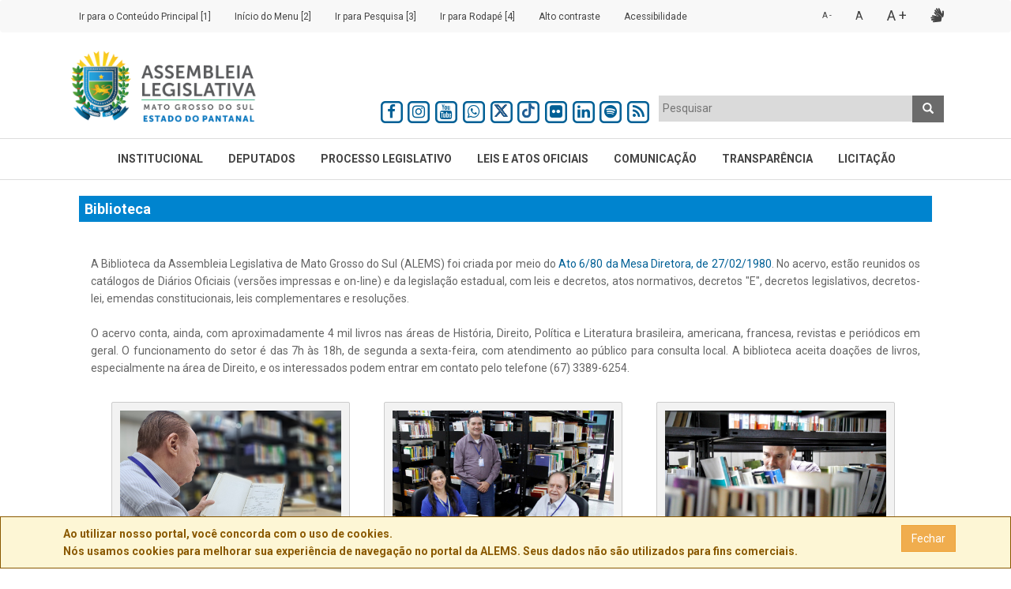

--- FILE ---
content_type: text/html; charset=utf-8
request_url: https://al.ms.gov.br/Paginas/46/biblioteca
body_size: 8942
content:
<!DOCTYPE html>
<html lang="pt-br" prefix="og: http://ogp.me/ns#">
<head>
    <!-- Global site tag (gtag.js) - Google Analytics -->
    <script async src="https://www.googletagmanager.com/gtag/js?id=UA-9890771-1"></script>
    <script>
        window.dataLayer = window.dataLayer || [];
        function gtag() { dataLayer.push(arguments); }
        gtag('js', new Date());
        gtag('config', 'UA-9890771-1');
    </script>

    <meta charset="utf-8" />
    <meta name="viewport" content="width=device-width, initial-scale=1.0" />
    <meta property="og:locale" content="pt_BR">
    <meta property="og:site_name" content="Site Oficial da Assembleia Legislativa de Mato Grosso do Sul">
    <meta name="description" content="Site Oficial da Assembleia Legislativa de Mato Grosso do Sul - ALEMS" />
    <meta name="DISTRIBUTION" content="GLOBAL" />
    <meta name="ROBOTS" content="INDEX, FOLLOW" />
    <meta name="REVISIT-AFTER" content="1 DAYS" />
    <meta name="RATING" content="GENERAL" />

    <title>Assembleia Legislativa de Mato Grosso do Sul - Biblioteca</title>


    <link rel="stylesheet" href="/lib/bootstrap/dist/css/bootstrap.css" />
    <link href="/lib/font-awesome/css/font-awesome.css" rel="stylesheet" />
    <link href="/lib/eonasdan-bootstrap-datetimepicker/build/css/bootstrap-datetimepicker.css" rel="stylesheet" />

    <link href="/lib/tooltipster/dist/css/tooltipster.bundle.css" rel="stylesheet" />
    <link href="/lib/tooltipster/dist/css/plugins/tooltipster/sideTip/themes/tooltipster-sideTip-borderless.min.css" rel="stylesheet" />

    <!-- Datatables -->
    <link href="/lib/gentelella/vendors/datatables.net-bs/css/dataTables.bootstrap.min.css" rel="stylesheet">
    <link href="/lib/gentelella/vendors/datatables.net-buttons-bs/css/buttons.bootstrap.min.css" rel="stylesheet">
    <link href="/lib/gentelella/vendors/datatables.net-fixedheader-bs/css/fixedHeader.bootstrap.min.css" rel="stylesheet">
    <link href="/lib/gentelella/vendors/datatables.net-responsive-bs/css/responsive.bootstrap.min.css" rel="stylesheet">
    <link href="/lib/gentelella/vendors/datatables.net-scroller-bs/css/scroller.bootstrap.min.css" rel="stylesheet">
    <link href="/lib/justified-gallery/dist/css/justifiedGallery.css" rel="stylesheet" />
    <link href="/lib/lightgallery/dist/css/lightgallery.css" rel="stylesheet" />
    <link href="/lib/lightslider/dist/css/lightslider.css" rel="stylesheet" />
    <link href="/lib/select2/dist/css/select2.css" rel="stylesheet" />
    <!-- css -->
    <link href="/lib/flexslider/flexslider.css" rel="stylesheet" />
    <link href="/css/cubeportfolio.min.css" rel="stylesheet" />
    <!-- Theme skin -->
    <link id="t-colors" href="/css/skins/blue.css" rel="stylesheet" />
    <link href="/css/style.css" rel="stylesheet" />
    <link href="/plugins/ekko-lightbox.css" rel="stylesheet" />
    <link href="/css/contrast.css" rel="stylesheet" />

</head>
<body>
    <div b-k0tojzsvlp id="fb-root"></div>
    <nav b-k0tojzsvlp id="accessibilitybar" class="navbar navbar-default">
        <div b-k0tojzsvlp class="container">
            <div b-k0tojzsvlp class="navbar-header">
                <button b-k0tojzsvlp type="button" class="navbar-toggle" data-toggle="collapse" data-target="#navbar-collapse-acess">
                    <span b-k0tojzsvlp class="sr-only">Toggle navigation</span>
                    <span b-k0tojzsvlp class="icon-bar"></span>
                    <span b-k0tojzsvlp class="icon-bar"></span>
                    <span b-k0tojzsvlp class="icon-bar"></span>
                </button>
                <a b-k0tojzsvlp class="navbar-brand hidden-lg hidden-md hidden-sm " href="#">Acessibilidade</a>

            </div>
            <div b-k0tojzsvlp id="navbar-collapse-acess" class="navbar-collapse collapse ">
                <ul b-k0tojzsvlp class="nav navbar-nav navbar-left">
                    <li b-k0tojzsvlp><a b-k0tojzsvlp href="#content" class="tooltipster" title="Ir para conteúdo principal" accesskey="1"><small b-k0tojzsvlp>Ir para o Conteúdo Principal [1]</small></a></li>
                    <li b-k0tojzsvlp><a b-k0tojzsvlp href="#mainmenu" class="tooltipster" title="Ir para o menu" accesskey="2"><small b-k0tojzsvlp>Início do Menu [2]</small></a></li>
                    <li b-k0tojzsvlp><a class="tooltipster" title="Ir para pesquisa" accesskey="3" href="/Home/SearchNews#pesquisasite"><small b-k0tojzsvlp>Ir para Pesquisa [3]</small></a></li>
                    <li b-k0tojzsvlp><a b-k0tojzsvlp href="#footer_content" class="tooltipster" title="Ir para o rodapé" accesskey="4"><small b-k0tojzsvlp>Ir para Rodapé [4]</small></a></li>
                    <li b-k0tojzsvlp><a b-k0tojzsvlp href="#altocontraste" class="tooltipster" id="altocontraste" title="Alto Contraste" onclick="window.toggleContrast()"><small b-k0tojzsvlp>Alto contraste</small></a></li>
                    <li b-k0tojzsvlp><a b-k0tojzsvlp href="http://www.al.ms.gov.br/Pagina/719" class="tooltipster" title="Acessibilidade"><small b-k0tojzsvlp>Acessibilidade</small></a></li>
                </ul>
                <ul b-k0tojzsvlp class="nav navbar-nav navbar-right">
                    <li b-k0tojzsvlp><a b-k0tojzsvlp href="#" class="accessibilitybt tooltipster" accesskey="5" title="Reduzir Textos" id="small">A -</a></li>
                    <li b-k0tojzsvlp><a b-k0tojzsvlp href="#" class="accessibilitybt selected tooltipster" accesskey="6" title="Normalizar Textos" id="medium">A</a></li>
                    <li b-k0tojzsvlp><a b-k0tojzsvlp href="#" class="accessibilitybt tooltipster" accesskey="7" title="Ampliar Textos" id="large">A +</a></li>
                    <li b-k0tojzsvlp><a b-k0tojzsvlp href="http://www.vlibras.gov.br/" accesskey="8" target="_blank" class="accessibilitybt" id="large"><i b-k0tojzsvlp class="fa fa-sign-language tooltipster" aria-hidden="true" title="Acessível em Libras"></i></a></li>

                </ul>
            </div>


        </div><!-- /.container-fluid -->
    </nav>
    
    <div b-k0tojzsvlp id="wrapper">
        <!-- start header -->
        <header b-k0tojzsvlp class="hidden-print">
            <div b-k0tojzsvlp class="top">
                <div b-k0tojzsvlp class="container">
                    <div b-k0tojzsvlp class="row">
                        <div b-k0tojzsvlp class="col-md-4 col-sm-6 hidden-xs">
                            <a b-k0tojzsvlp class="navbar-brand" href="/" title="Assembleia Legislativa de Mato Grosso do Sul"><img title="Brasão Assembléia Legislativa de Mato Grosso do Sul" src="/images/logo-home.png" alt="Brasão da Assembleia Legislativa de Mato Grosso do Sul" height="100" /></a>
                            <div b-k0tojzsvlp class="clearfix"></div>
                        </div>

                        <div b-k0tojzsvlp class="hidden-sm hidden-md hidden-lg col-xs-12 text-center">
                            <a b-k0tojzsvlp href="/" title="Assembleia Legislativa de Mato Grosso do Sul"><img title="Brasão Assembléia Legislativa de Mato Grosso do Sul" src="/images/logo-home.png" alt="Brasão da Assembleia Legislativa de Mato Grosso do Sul" /></a>
                            <div b-k0tojzsvlp class="clearfix"></div>
                        </div>

                        <div b-k0tojzsvlp class="col-md-8 col-sm-6 col-xs-12 topo-pesquisa">
                            <div b-k0tojzsvlp class="col-md-6 col-sm-12 col-xs-12 no-padding">
                                <ul b-k0tojzsvlp class="ul_botoes_redes">
                                    <li b-k0tojzsvlp>
                                        <a b-k0tojzsvlp href="https://www.facebook.com/assembleiams" target="_blank" title="Facebook da ALEMS">
                                            <span b-k0tojzsvlp class="fa-stack fa-lg">
                                                <i b-k0tojzsvlp class="fa fa-square-o fa-stack-2x"></i>
                                                <i b-k0tojzsvlp class="fa fa-facebook fa-stack-1x"></i>
                                            </span>
                                        </a>
                                    </li>
                                    <li b-k0tojzsvlp>
                                        <a b-k0tojzsvlp href="https://www.instagram.com/assembleiams" target="_blank" title="Instagram da ALEMS">
                                            <span b-k0tojzsvlp class="fa-stack fa-lg">
                                                <i b-k0tojzsvlp class="fa fa-square-o fa-stack-2x "></i>
                                                <i b-k0tojzsvlp class="fa fa-instagram fa-stack-1x "></i>
                                            </span>
                                        </a>
                                    </li>
                                    <li b-k0tojzsvlp>
                                        <a b-k0tojzsvlp href="https://www.youtube.com/c/assembleialegislativadems" target="_blank" title="Youtube da TVALEMS">
                                            <span b-k0tojzsvlp class="fa-stack fa-lg">
                                                <i b-k0tojzsvlp class="fa fa-square-o fa-stack-2x "></i>
                                                <i b-k0tojzsvlp class="fa fa-youtube fa-stack-1x "></i>
                                            </span>
                                        </a>

                                    </li>
                                    <li b-k0tojzsvlp>
                                        <a b-k0tojzsvlp href="https://bit.ly/2Sr4ZcI" class="tippyeffect" target="_blank" title="Whatsapp da ALEMS">
                                            <span b-k0tojzsvlp class="fa-stack fa-lg">
                                                <i b-k0tojzsvlp class="fa fa-square-o fa-stack-2x "></i>
                                                <i b-k0tojzsvlp class="fa fa-whatsapp fa-stack-1x "></i>
                                            </span>
                                        </a>
                                        <div b-k0tojzsvlp id="myTemplate1" style="display:none">
                                            WhatsApp da ALEMS <br b-k0tojzsvlp>
                                            <strong b-k0tojzsvlp>Para isso basta seguir os seguintes passso:</strong><br b-k0tojzsvlp>
                                            - <a b-k0tojzsvlp href="https://bit.ly/2Sr4ZcI">Clique Aqui</a> para abrir o WhatsApp<br b-k0tojzsvlp>
                                            - Salve em seu celular nosso WhathsApp +55 67 3389-6393<br b-k0tojzsvlp>
                                            - Nos envie uma solicitação para que possamos cadastrar o seu número, informando nome e profissão<br b-k0tojzsvlp>
                                            <strong b-k0tojzsvlp>Pronto!</strong> Assembleia e você, sempre conectados!
                                        </div>
                                    </li>
                                    <li b-k0tojzsvlp>
                                        <a b-k0tojzsvlp href="https://x.com/assembleia_ms" target="_blank" title="Twitter da ALEMS">
                                            <span b-k0tojzsvlp class="fa-stack fa-lg">
                                                <i b-k0tojzsvlp class="fa fa-square-o fa-stack-2x"></i>
                                                <i b-k0tojzsvlp class="fa-stack-1x"><img src="/lib/font-awesome/svgs/brands/x-twitter.svg" style="width:1.2em;height:1.0em;margin-top:-4px;" /></i>
                                            </span>
                                        </a>
                                    </li>
                                    <li b-k0tojzsvlp>
                                        <a b-k0tojzsvlp href="https://www.tiktok.com/@assembleiams" target="_blank" title="TikTok da ALEMS">
                                            <span b-k0tojzsvlp class="fa-stack fa-lg">
                                                <i b-k0tojzsvlp class="fa fa-square-o fa-stack-2x"></i>
                                                <i b-k0tojzsvlp class="fa-stack-1x"><img src="/lib/font-awesome/svgs/brands/tiktok.svg" style="width:1.2em;height:1.0em;margin-top:-4px;" /></i>
                                            </span>
                                        </a>
                                    </li>
                                    <li b-k0tojzsvlp>
                                        <a b-k0tojzsvlp href="https://www.flickr.com/photos/assembleiams" target="_blank" title="Flickr da ALEMS">
                                            <span b-k0tojzsvlp class="fa-stack fa-lg">
                                                <i b-k0tojzsvlp class="fa fa-square-o fa-stack-2x"></i>
                                                <i b-k0tojzsvlp class="fa fa-flickr fa-stack-1x"></i>
                                            </span>
                                        </a>
                                    </li>
                                    <li b-k0tojzsvlp>
                                        <a b-k0tojzsvlp href="https://www.linkedin.com/in/assembleia-legislativa-de-mato-grosso-do-sul/" target="_blank" title="Linkedin">
                                            <span b-k0tojzsvlp class="fa-stack fa-lg">
                                                <i b-k0tojzsvlp class="fa fa-square-o fa-stack-2x"></i>
                                                <i b-k0tojzsvlp class="fa fa-linkedin fa-stack-1x"></i>
                                            </span>
                                        </a>
                                    </li>
                                    <li b-k0tojzsvlp>
                                        <a b-k0tojzsvlp href="https://open.spotify.com/show/7gq1gh771kK04qPMu6eis2" target="_blank" title="Spotify - Falando da Casa">
                                            <span b-k0tojzsvlp class="fa-stack fa-lg">
                                                <i b-k0tojzsvlp class="fa fa-square-o fa-stack-2x "></i>
                                                <i b-k0tojzsvlp class="fa fa-spotify fa-stack-1x "></i>
                                            </span>
                                        </a>
                                    </li>
                                    <li b-k0tojzsvlp>
                                        <a b-k0tojzsvlp href="/RSS" target="_blank" title="RSS de Notícias da ALEMS">
                                            <span b-k0tojzsvlp class="fa-stack fa-lg">
                                                <i b-k0tojzsvlp class="fa fa-square-o fa-stack-2x "></i>
                                                <i b-k0tojzsvlp class="fa fa-rss fa-stack-1x "></i>
                                            </span>
                                        </a>
                                    </li>
                                </ul>
                            </div>
                            <div b-k0tojzsvlp id="container-homesearch" class="col-md-6 col-sm-12 col-xs-12 ">
                                <div b-k0tojzsvlp class="input-group pull-right col-md-12 col-sm-12 col-xs-12">
                                    <select b-k0tojzsvlp id="homesearch" class="form-control" style="width: 100%" data-placeholder="Pesquisar" multiple="multiple"></select>
                                    <span b-k0tojzsvlp class="input-group-btn">
                                        <button b-k0tojzsvlp class="btn btn-theme" type="button" data-select2-open="single-prepend-text" title="Pesquisar">
                                            <span b-k0tojzsvlp class="glyphicon glyphicon-search"></span>
                                        </button>
                                    </span>
                                </div>
                            </div>
                        </div>

                    </div>
                </div>
            </div>

            <div b-k0tojzsvlp class="navbar navbar-default navbar-static-top">
                <div b-k0tojzsvlp class="container">
                    <div b-k0tojzsvlp class="navbar-header">
                        <button b-k0tojzsvlp type="button" class="navbar-toggle" data-toggle="collapse" data-target="#mainmenu">
                            <span b-k0tojzsvlp class="icon-bar"></span>
                            <span b-k0tojzsvlp class="icon-bar"></span>
                            <span b-k0tojzsvlp class="icon-bar"></span>
                        </button>
                    </div>
                    <div b-k0tojzsvlp id="mainmenu" class="navbar-collapse collapse ">
                        <ul b-k0tojzsvlp id="menu" class="nav navbar-nav"></ul>
                    </div>
                </div>
            </div>
        </header>
        <!-- end header -->
        <section b-k0tojzsvlp id="content">
            <div b-k0tojzsvlp class="container">

                    <div b-k0tojzsvlp class="col-lg-12">
                        

<style>
    table {
        font-family: arial, sans-serif;
        border-collapse: collapse;
        width: 100%;
    }

    td, th {
        border: 1px solid #dddddd;
        text-align: left;
        padding: 8px;
    }
</style>

<div>
    <div class="col-lg-12">
        <h5 class="widgetheading">Biblioteca</h5>
        <div class="col-lg-12 text-justify">
            <br />
A Biblioteca da Assembleia Legislativa de Mato Grosso do Sul (ALEMS) foi criada por meio do <a href="http://www.al.ms.gov.br/upload/Pdf/2025_02_28_10_39_47_ato-06-80-md-de-27-02-1980.pdf" target="_blank">Ato 6/80 da Mesa Diretora, de 27/02/1980</a>. No acervo, est&atilde;o reunidos os cat&aacute;logos de Di&aacute;rios Oficiais (vers&otilde;es impressas e on-line) e da legisla&ccedil;&atilde;o estadual, com leis e decretos, atos normativos, decretos &quot;E&quot;, decretos legislativos, decretos-lei, emendas constitucionais, leis complementares e resolu&ccedil;&otilde;es.<br />
<br />
O acervo conta, ainda, com aproximadamente 4 mil livros nas &aacute;reas de Hist&oacute;ria, Direito, Pol&iacute;tica e Literatura brasileira, americana, francesa, revistas e peri&oacute;dicos em geral. O funcionamento do setor &eacute; das 7h &agrave;s 18h, de segunda a sexta-feira, com atendimento ao p&uacute;blico para consulta local. A biblioteca aceita doa&ccedil;&otilde;es de livros, especialmente na &aacute;rea de Direito, e os interessados podem entrar em contato pelo telefone (67) 3389-6254.<br />
<br />
&nbsp;
<figure class="image image-full"><img alt="" height="158" src="/upload/Content_46/2025_02_28_07_44_38_a0e57c12-d82c-40de-80a6-e11a3c184919.jpg" width="280" />
<figcaption></figcaption>
</figure>

<figure class="image image-full"><img alt="" height="158" src="/upload/Content_46/2025_02_28_08_15_39_c77f28c0-78bc-4334-a906-c319dd672506.jpeg" width="280" />
<figcaption></figcaption>
</figure>

<figure class="image image-full"><img alt="" height="158" src="/upload/Content_46/2025_02_28_08_15_20_c2da854e-28cb-4157-a7e7-ac64916e9fbc.jpeg" width="280" />
<figcaption></figcaption>
</figure>

        </div>
        <div id="divBottom" class="col-lg-12"></div>
    </div>
</div>

                        
                    </div>
            </div>
        </section>
        <footer b-k0tojzsvlp id="footer_content" class="hidden-print">

            <div b-k0tojzsvlp class="container">
                <div b-k0tojzsvlp class="row">
                    <div b-k0tojzsvlp id="menuFooter" class="footer-menu"></div>
                </div>
            </div>

            <div b-k0tojzsvlp id="sub-footer">
                <div b-k0tojzsvlp class="container">
                    <div b-k0tojzsvlp class="row">
                        <div b-k0tojzsvlp class="col-lg-8 col-sm-12">
                            <div b-k0tojzsvlp class="copyright">
                                <img title="Brasão Assembleia Legislativa de Mato Grosso do Sul" alt="Brasão ALEMS" id="brasaorodape" class="img-responsive pull-left" src="/img/brasao-ALMS.png" />
                                <address b-k0tojzsvlp>
                                    <strong b-k0tojzsvlp>Assembleia Legislativa de Mato Grosso do Sul</strong><br b-k0tojzsvlp>
                                    Palácio Guaicurus - Avenida Desembargador José Nunes da Cunha - Parque dos Poderes - Bloco 09 - Jardim Veraneio CEP: 79031-901<br b-k0tojzsvlp /> Campo Grande - MS - Brasil - CNPJ: 03.979.390/0001-81
                                    <br b-k0tojzsvlp />
                                    <a b-k0tojzsvlp href="http://www.al.ms.gov.br/">&copy; Assembleia Legislativa de Mato Grosso do Sul</a> por <a b-k0tojzsvlp target="_blank" href="http://www.easynet.com.br">Easy Net Tecnologia da Informação</a>
                                </address>
                            </div>
                        </div>
                        <div b-k0tojzsvlp class="col-lg-4 col-sm-12">
                            <ul b-k0tojzsvlp class="social-network">
                                <li b-k0tojzsvlp><a b-k0tojzsvlp href="/Account/Login?ReturnUrl=%2Fadmin" target="_blank" title="Login" class="fa fa-cogs "></a></li>
                                <li b-k0tojzsvlp><a b-k0tojzsvlp href="https://www.facebook.com/assembleiams" target="_blank"  title="Facebook" class="fa fa-facebook "></a></li>
                                <li b-k0tojzsvlp><a b-k0tojzsvlp href="https://www.instagram.com/assembleiams/" target="_blank"  title="Instagram"><i b-k0tojzsvlp class="fa fa-instagram "></i></a></li>
                                <li b-k0tojzsvlp><a b-k0tojzsvlp href="https://www.youtube.com/c/assembleialegislativadems" target="_blank"  title="Youtube"><i b-k0tojzsvlp class="fa fa-youtube "></i></a></li>
                                <li b-k0tojzsvlp><a b-k0tojzsvlp href="https://bit.ly/2Sr4ZcI" target="_blank"  title="Whatsapp" class="tippyeffect"><i b-k0tojzsvlp class="fa fa-whatsapp "></i></a></li>
                                <li b-k0tojzsvlp>
                                    <a b-k0tojzsvlp href="https://x.com/assembleia_ms" target="_blank"  title="Twitter da ALEMS">
                                        <i b-k0tojzsvlp><img src="/lib/font-awesome/svgs/brands/x-twitter-silver.svg" style="width:1.2em;height:1.0em;margin-top:-4px;" /></i>
                                    </a>
                                </li>
                                <li b-k0tojzsvlp>
                                    <a b-k0tojzsvlp href="https://www.tiktok.com/@assembleiams" target="_blank" title="TikTok da ALEMS">
                                        <i b-k0tojzsvlp><img src="/lib/font-awesome/svgs/brands/tiktok-silver.svg" style="width:1.2em;height:1.0em;margin-top:-4px;" /></i>
                                    </a>
                                </li>
                                <li b-k0tojzsvlp><a b-k0tojzsvlp href="https://www.flickr.com/photos/assembleiams/" target="_blank"  title="Flickr"><i b-k0tojzsvlp class="fa fa-flickr "></i></a></li>
                                <li b-k0tojzsvlp><a b-k0tojzsvlp href="https://www.linkedin.com/in/assembleia-legislativa-de-mato-grosso-do-sul/" target="_blank" title="Linkedin"><i b-k0tojzsvlp class="fa fa-linkedin "></i></a></li>
                                <li b-k0tojzsvlp><a b-k0tojzsvlp href="https://open.spotify.com/show/7gq1gh771kK04qPMu6eis2" target="_blank"  title="Spotify - Falando da Casa"><i b-k0tojzsvlp class="fa fa-spotify"></i></a></li>
                                <li b-k0tojzsvlp><a b-k0tojzsvlp type="application/rss+xml" href="/RSS" target="_blank"  title="RSS"><i b-k0tojzsvlp class="fa fa-rss-square "></i></a></li>
                            </ul>
                            <div b-k0tojzsvlp class="telefone">
                                <i b-k0tojzsvlp class="fa fa-phone-square" aria-hidden="true"></i> 0800-111-1100
                            </div>
                        </div>
                    </div>
                </div>
            </div>

        </footer>
    </div>
    <div b-k0tojzsvlp id="cookie_directive_container" class="container" style="display: none">
        <nav b-k0tojzsvlp id="cookie_footer_message" class="navbar navbar-default navbar-fixed-bottom">

            <div b-k0tojzsvlp class="container">
                <div b-k0tojzsvlp class="navbar-inner navbar-content-center" id="cookie_accept">

                    <a b-k0tojzsvlp href="#" class="btn btn-warning pull-right">Fechar</a>
                    <p b-k0tojzsvlp class="text-muted credit">
                        Ao utilizar nosso portal, você concorda com o uso de cookies.<br b-k0tojzsvlp />
                        Nós usamos cookies para melhorar sua experiência de navegação no portal da ALEMS. Seus dados não são utilizados para fins comerciais.
                    </p>

                </div>
            </div>

        </nav>
    </div>
    <a b-k0tojzsvlp href="#" class="scrollup hidden-print"><i b-k0tojzsvlp class="fa fa-angle-up active"></i></a>

    <script src="/lib/jquery/dist/jquery.js"></script>
    <script src="/js/modernizr.custom.js"></script>
    <script src="/js/jquery.easing.1.3.js"></script>
    <script src="/lib/bootstrap/dist/js/bootstrap.js"></script>
    <!-- Datatables -->
    <script src="/lib/moment/min/moment.min.js"></script>
    <script src="/lib/gentelella/vendors/datatables.net/js/jquery.dataTables.min.js"></script>
    <script src="/lib/gentelella/vendors/datatables.net-bs/js/dataTables.bootstrap.min.js"></script>
    <script src="/lib/gentelella/vendors/datatables.net-buttons/js/dataTables.buttons.min.js"></script>
    <script src="/lib/gentelella/vendors/datatables.net-buttons-bs/js/buttons.bootstrap.min.js"></script>
    <script src="/lib/gentelella/vendors/datatables.net-buttons/js/buttons.flash.min.js"></script>
    <script src="/lib/gentelella/vendors/datatables.net-buttons/js/buttons.html5.min.js"></script>
    <script src="/lib/gentelella/vendors/datatables.net-buttons/js/buttons.print.min.js"></script>
    <script src="/lib/gentelella/vendors/datatables.net-fixedheader/js/dataTables.fixedHeader.min.js"></script>
    <script src="/lib/gentelella/vendors/datatables.net-keytable/js/dataTables.keyTable.min.js"></script>
    <script src="/lib/gentelella/vendors/datatables.net-responsive/js/dataTables.responsive.min.js"></script>
    <script src="/lib/gentelella/vendors/datatables.net-responsive-bs/js/responsive.bootstrap.js"></script>
    <script src="/lib/gentelella/vendors/datatables.net-scroller/js/datatables.scroller.min.js"></script>
    <script src="/lib/gentelella/vendors/jszip/dist/jszip.min.js"></script>
    <script src="/lib/gentelella/vendors/pdfmake/build/pdfmake.min.js"></script>
    <script src="/lib/gentelella/vendors/pdfmake/build/vfs_fonts.js"></script>
    <script src="/lib/moment/datetime-moment.js"></script>
    <script src="/lib/flexslider/jquery.flexslider.js"></script>
    <script src="/plugins/flexslider/flexslider.config.js"></script>
    <script src="/js/jquery.appear.js"></script>
    <script src="/js/stellar.js"></script>
    <script src="/js/classie.js"></script>
    <script src="/js/uisearch.js"></script>
    <script src="/js/jquery.cubeportfolio.min.js"></script>
    <script src="/lib/justified-gallery/dist/js/jquery.justifiedGallery.js"></script>
    <script src="/js/google-code-prettify/prettify.js"></script>
    <script src="/lib/lightslider/dist/js/lightslider.js"></script>
    <script src="/lib/lightgallery/dist/js/lightgallery-all.js"></script>
    <script src="/js/YPlaylist/lib.js"></script>

    <script src="/lib/select2/dist/js/select2.js"></script>
    <script src="/lib/select2/dist/js/i18n/pt-BR.js"></script>

    <script src="/lib/tooltipster/dist/js/tooltipster.bundle.js"></script>
    <script src="/plugins/tippy.all.min.js"></script>
    <script src="/plugins/ekko-lightbox.js"></script>
    <script src="/js/custom.js"></script>
    <script src="/js/site.js?v=2qydLhFu-FPldmKYZLuaBbkP2H-nFRMNu5KYHsElg5A"></script>
    <script src="/js/attribution.js"></script>

    <script type="text/javascript">
        $('.imageGallery').lightSlider({
            gallery: true,
            item: 1,
            loop: true,
            thumbItem: 9,
            slideMargin: 0,
            enableDrag: false,
            currentPagerPosition: 'left',
            onSliderLoad: function (el) {
                el.lightGallery({
                    selector: '#imageGallery .lslide'
                });
            }
        });

        $("#lightgallery").lightGallery();

        $("#lightgallery").justifiedGallery({
            rowHeight: 150,
            lastRow: 'nojustify',
            margins: 3
        });

        $('#homesearch').select2({
            language: 'pt-BR',
            width: 'resolve',
            allowClear: true,
            multiple: true,
            maximumSelectionSize: 1,
            ajax: {
                url: '/Home/SearchAllSite',
                data: function (params) {
                    var query = { search: params.term }
                    return query;
                }
            }
        }).on('select2:selecting', function (e) {
            var data = e.params.args.data.id;
            if (data == 'noticias') {
                window.open('/Home/SearchNews?SearchString=' + $('.select2-search').find('input').val(), "_self");
            } else if (data == 'paginas') {
                window.open('/Home/SearchContents?SearchString=' + $('.select2-search').find('input').val(), "_self");
            } else if (data == 'eventos') {
                window.open('/Home/SearchCalendar?SearchString=' + $('.select2-search').find('input').val(), "_self");
            } else if (data == 'audios') {
                window.open('/Home/SearchAudios?SearchString=' + $('.select2-search').find('input').val(), "_self");
            }
        });

        // Módulo de acessibilidade
        $(document).ready(function () {

            fetchMenuDataAndGenerateMenu();

            const html = document.querySelector('#myTemplate1').innerHTML
            tippy('.tippyeffect', {
                content: html,
                arrow: true,
                delay: [0, 4000],
                interactive: true
            })

            $('a[data-toggle=tooltip]').tooltip();

            $('.tooltipster').tooltipster(
                {
                    theme: 'tooltipster-borderless',
                    side: 'bottom'
                });
            //Plugin to remove style
            (function ($) {
                $.fn.removeStyle = function (style) {
                    var search = new RegExp(style + '[^;]+;?', 'g');

                    return this.each(function () {
                        $(this).attr('style', function (i, style) {
                            return style && style.replace(search, '');
                        });
                    });
                };
            }(jQuery));

            //Declaration
            var elements = ["body", "h1", "h2", "h3", "h4", "h5", "h6", "p", "a", "div", "span"]

            function lowercap(item, index) {
                $(item).each(function (index) {
                    if (parseInt(String($(this).css('font-size'))) >= 7) {
                        $(this).animate({ "font-size": (parseInt(String($(this).css('font-size'))) - 1) + "px" });
                    }
                });
            }
            function uppercap(item, index) {
                $(item).each(function (index) {
                    if (parseInt(String($(this).css('font-size'))) <= 18) {
                        $(this).animate({ "font-size": (parseInt(String($(this).css('font-size'))) + 1) + "px" });
                    }
                });
            }
            function normalcap(item, index) {
                $(item).each(function (index) {
                    $(this).removeStyle('font-size');
                });
            }

            //Listeners Wrapper
            $("#small").click(function (event) {
                event.preventDefault();
                elements.forEach(lowercap)
            });

            $("#medium").click(function (event) {
                event.preventDefault();
                elements.forEach(normalcap)
            });

            $("#large").click(function (event) {
                event.preventDefault();
                elements.forEach(uppercap)

                //$('#widgetstiles').children('div').each(function () {
                //    if ($(this).hasClass("col-lg-4")) {

                //        $(this).removeClass("col-lg-4");
                //        $(this).addClass("col-lg-6");
                //    }
                //});

            });

            $("a").click(function () {
                $("a").removeClass("selected");
                $(this).addClass("selected");

            });

        });

        (function () {
            var Contrast = {
                storage: 'contrastState',
                cssClass: 'contrast',
                currentState: null,
                check: checkContrast,
                getState: getContrastState,
                setState: setContrastState,
                toogle: toogleContrast,
                updateView: updateViewContrast
            };

            window.toggleContrast = function () { Contrast.toogle(); };

            Contrast.check();

            function checkContrast() {
                this.updateView();
            }

            function getContrastState() {
                return localStorage.getItem(this.storage) === 'true';
            }

            function setContrastState(state) {
                localStorage.setItem(this.storage, '' + state);
                this.currentState = state;
                this.updateView();
            }

            function updateViewContrast() {
                var body = document.body;

                if (this.currentState === null)
                    this.currentState = this.getState();

                if (this.currentState)
                    body.classList.add(this.cssClass);
                else
                    body.classList.remove(this.cssClass);
            }

            function toogleContrast() {
                this.setState(!this.currentState);
            }
        })();

    </script>

    
    <script>
         var imagestolight = $('.image-full img');
        imagestolight.each(function (index) {
            var link = $("<a>");
            link.attr("href", $(this).attr('src'));
            link.attr("data-toggle", "lightbox");
            $(this).parent().prepend(link);
            $(this).prependTo(link);
        });

        $(document).ready(function () {
            $(document).on('click', '[data-toggle="lightbox"]', function (event) {
                event.preventDefault();
                $(this).ekkoLightbox();
            });
        });
    </script>

</body>
</html>




--- FILE ---
content_type: text/css
request_url: https://al.ms.gov.br/css/contrast.css
body_size: 553
content:
.contrast,
.contrast nav,
.contrast div,
.contrast li,
.contrast ol,
.contrast header,
.contrast footer,
.contrast section,
.contrast main,
.contrast aside,
.contrast article {
    background: black !important;
    color: white !important;
}

.contrast h1,
.contrast h2,
.contrast h3,
.contrast h4,
.contrast h5,
.contrast h6,
.contrast p,
.contrast label,
.contrast strong,
.contrast em,
.contrast cite,
.contrast q,
.contrast i,
.contrast b,
.contrast u,
.contrast span {
    color: white !important;
}

.contrast a{
    color: yellow !important;
}

.contrast button,
.contrast input[type=button],
.contrast input[type=reset],
.contrast input[type=submit] {
    background: black !important;
    color: yellow !important;
    border: none !important;
}

.contrast img.on-contrast-force-gray {
    filter: grayscale(100%) contrast(120%);
}

.contrast img.on-contrast-force-white {
    filter: brightness(0) invert(1);
}

.contrast input[type=text],
.contrast input[type=password],
.contrast input[type=url],
.contrast input[type=search],
.contrast input[type=email],
.contrast input[type=tel],
.contrast input[type=date],
.contrast input[type=month],
.contrast input[type=week],
.contrast input[type=datetime],
.contrast input[type=datetime-local],
.contrast textarea,
.contrast input[type=number] {
    background: black !important;
    border: 1px solid white !important;
    color: white !important;
}


.contrast header .navbar-nav > li {
    border-top: 5px solid black !important;
    border-bottom: 5px solid black !important;
}

.contrast .select2-container--default .select2-selection--multiple {
    background: black !important;
    border: 1px solid white !important;
    color: white !important;
}


.contrast .pagination > .disabled > span, .contrast .pagination > .disabled > span:hover, .contrast .pagination > .disabled > span:focus, .contrast .pagination > .disabled > a, .contrast .contrast .pagination > .disabled > a:hover, .contrast .pagination > .disabled > a:focus {
    background-color: black !important;
}


.contrast .pagination > li > a, .contrast .pagination > li > span{
    background-color: black !important;
}

--- FILE ---
content_type: text/css
request_url: https://al.ms.gov.br/css/theme.css
body_size: 970
content:
.progress {
  height: 30px;
  margin-bottom: 20px;
}
.progress-bar {
line-height: 30px;
font-size: 14px;
}
.breadcrumb {
  border-left-color: #50a846;
}
.btn-link {
  color: #50a846;
}
.btn-link:hover,
.btn-link:focus {
  color: #367230;
}
.navbar-default .navbar-nav > li > a:hover,
.navbar-inverse .navbar-nav > li > a:hover,
.navbar-default .navbar-nav > li > a:focus,
.navbar-inverse .navbar-nav > li > a:focus {
  border-bottom-color: #50a846;
}
.navbar-default .navbar-nav > .active > a,
.navbar-inverse .navbar-nav > .active > a,
.navbar-default .navbar-nav > .active > a:hover,
.navbar-inverse .navbar-nav > .active > a:hover,
.navbar-default .navbar-nav > .active > a:focus,
.navbar-inverse .navbar-nav > .active > a:focus {
  border-bottom-color: #50a846;
}
.navbar-inverse .dropdown-menu > li > a:hover,
.navbar-inverse .dropdown-menu > li > a:focus {
  color: #50a846;
}
.nav > li > a:hover,
.nav > li > a:focus {
  color: #50a846;
}
.nav.open > a,
.nav.open > a:hover,
.nav.open > a:focus {
  background-color: #50a846;
  border-color: #50a846;
}
.nav-tabs.nav-stacked > li > a:hover,
.nav-tabs.nav-stacked > li > a:focus,
.nav-tabs.nav-stacked > .active > a,
.nav-tabs.nav-stacked > .active > a:hover,
.nav-tabs.nav-stacked > .active > a:focus {
  border-left-color: #367230;
  background-color: #50a846;
  outline: 0;
}
.nav-list > .active > a,
.nav-list > .active > a:hover,
.nav-list > .active > a:focus {
  background-color: #50a846;
  outline: 0;
}

.nav.nav-tabs li a:focus {
  outline: 0;
}

.nav.nav-tabs li a:hover {
  color: #666;
}

.tab-content > .tab-pane {
   padding: 20px;
  border: 1px solid #ddd;
  border-top-color: transparent;
}


a {
  color: #016096;
}
a:hover,
a:focus {
    color: #3e7ebc;
}
a.thumbnail:hover,
a.thumbnail:focus {
  border-color: #50a846;
}
.tt-suggestion.tt-is-under-cursor {
  color: #50a846;
}
.typeahead:focus {
  border-color: #50a846;
}
.form-control:focus {
  border-color: none;
  outline: 0;
  -webkit-box-shadow: none;
          box-shadow: none;
}
.dropdown-menu > .active > a,
.dropdown-menu > .active > a:hover,
.dropdown-menu > .active > a:focus {
  color: #50a846;
}
.dropdown-menu > li > a:hover,
.dropdown-menu > li > a:focus {
  color: #50a846;
}
.pager li > a:hover,
.pager li > a:focus {
    background-color: #016096;
    color:white;
}
.pagination > li > a:hover,
.pagination > li > a:focus,
.pagination > .active > a,
.pagination > .active > span {
    background-color: #016096;
    color:white;
}
.pagination > .active > a,
.pagination > .active > span,
.pagination > .active > a:hover,
.pagination > .active > span:hover,
.pagination > .active > a:focus,
.pagination > .active > span:focus {
     background-color: #016096;
}
a.list-group-item.active > .badge,
.nav-pills > .active > a > .badge {
  color: #50a846;
}
blockquote {
  border-left-color: #50a846;
}
blockquote.pull-right {
  border-right-color: #50a846;
}
.text-primary {
  color: #50a846;
}
.nav-pills > li.active > a,
.nav-pills > li.active > a:hover,
.nav-pills > li.active > a:focus {
  background-color: #50a846;
}
a.list-group-item.active {
  background-color: #50a846;
  border-color: #50a846;
}
a.list-group-item.active .list-group-item-text {
  color: #d2ebcf;
}
.btn-primary {
  color: #ffffff;
  background-color: #50a846;
  border-color: transparent;
}
.btn-primary:hover,
.btn-primary:focus,
.btn-primary:active,
.btn-primary.active {
  color: #fff;
  background-color: #555555;
}
.btn-primary.disabled,
.btn-primary[disabled],
fieldset[disabled] .btn-primary,
.btn-primary.disabled:hover,
.btn-primary[disabled]:hover,
fieldset[disabled] .btn-primary:hover,
.btn-primary.disabled:focus,
.btn-primary[disabled]:focus,
fieldset[disabled] .btn-primary:focus,
.btn-primary.disabled:active,
.btn-primary[disabled]:active,
fieldset[disabled] .btn-primary:active,
.btn-primary.disabled.active,
.btn-primary[disabled].active,
fieldset[disabled] .btn-primary.active {
  background-color: #50a846;
}
.panel-primary .panel-heading {
  background-color: #50a846;
  border-color: #50a846;
}
